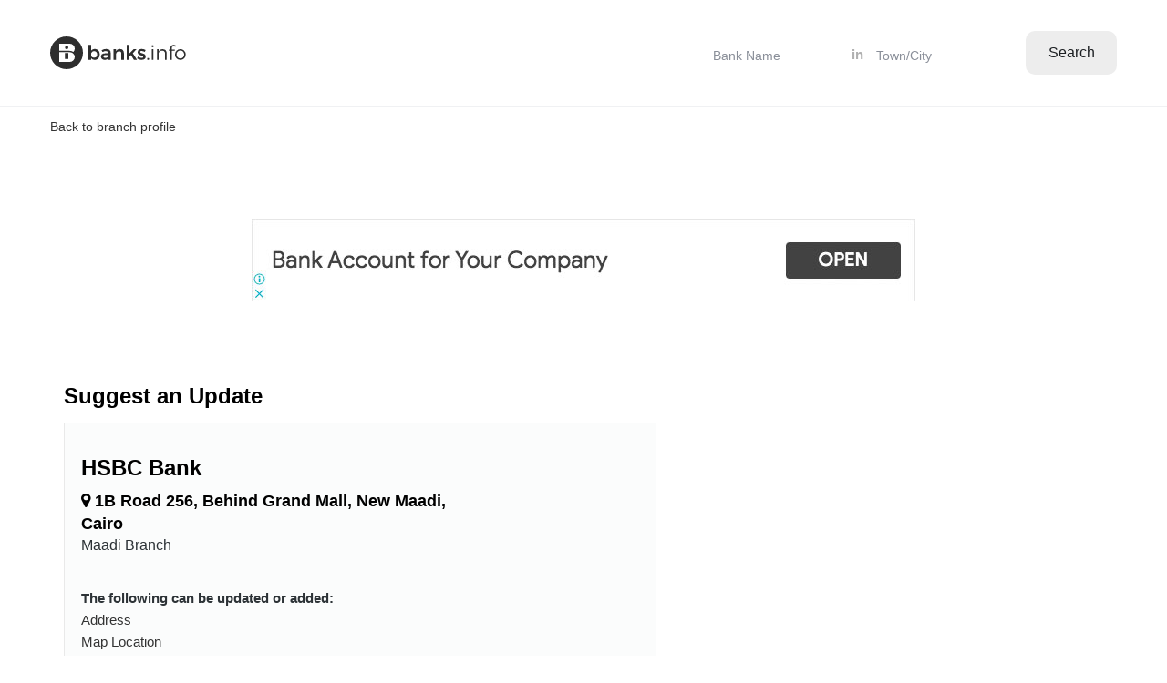

--- FILE ---
content_type: text/html; charset=utf-8
request_url: https://hsbc.banks.info/update/27554
body_size: 2330
content:
<!DOCTYPE html>
<html lang="en-US">
<head>
	<meta charset="UTF-8">
    <meta name="HandheldFriendly" content="true">
    <meta name=viewport content="width=device-width, initial-scale=1">
    <meta http-equiv="Content-Type" content="text/html; charset=UTF-8" />
    <title>Suggest an Update Maadi Branch</title>
	<meta name="description" content="" />
	
<meta name="robots" content="noindex, follow" />

	<link rel="stylesheet" href="/static/CACHE/css/output.3d2ab502d8ac.css" type="text/css">
</head>
<body>
<header class="h">
    <div class="container">
        <a href="https://banks.info/" class="h_a"><img src="/static/images/banks-logo.svg" alt="banks.info"></a>
        <span class="h_s hidden-lg hidden-md">Search</span>
        <form action="/search" method="post" class="h_m">
            <div class="h_c">
                <input type="text" value="" id="hBank" class="form-control" placeholder="Bank Name">
                <input type="hidden" name="bank_id" value="" id="hBankval">
            </div>
            <span class="h_o">in</span>
            <div class="h_c">
                <input type="text" value="" id="hCity" class="form-control" placeholder="Town/City" required>
                <input type="hidden" name="city_id" value="" id="hCityval">
            </div>
            <button type="submit" class="btn btn-1">Search</button>
        </form>
    </div>
</header>
<main class="main-content">
	
<div class="breadcrumb-box">
    <div class="container">
        <ol class="breadcrumb clear-fix">
            <li><a href="/">Back to branch profile</a></li>
        </ol>
    </div>
</div>

    <div class="s s1">
        <div class="container">
		
<div class="s s1">
    <div class="container">
        <div class="ad1">
<img src="/static/images/ads-banner-2.jpg" alt="">
</div>
        <div class="s2">
            <div class="row">
                <div class="col-md-8 col-xs-12">
                    <div class="s1_ml">
                        <section class="s s8_i">
                            <div class="s8_h">
                                <h2 class="s8_t">Suggest an Update</h2>
                            </div>
                            <div class="s8_b">
        <div class="s8_g">
            <div class="s8_gb">
                <div class="s1_h">
                    <h1 class="s1_t">HSBC Bank</h1>
                    <address class="s1_hd"><i class="fa fa-map-marker"></i> 1B Road 256, Behind Grand Mall, New Maadi, Cairo</address>
                    <p class="s1_hs">Maadi Branch</p>
                </div>
                
                <div class="s8_d">
                    <p>
                        <strong>The following can be updated or added:</strong> <br>
                        Address <br>
                        Map Location <br>
                        Phone Number <br>
                        Fax Number <br>
                        Hours of Operation (lobby and drive up) <br>
                        Branch Services <br>
                        Routing Numbers <br>
                        Branch Opening Date <br>
                        Additional Branch Info (e.g. Restricted Access Branch) <br>
                        Additional Hours Info (e.g. ATM Available 24/7) <br>
                        Website
                    </p>
                    <p><strong>
                        Please describe what needs to be updated in the "Update Request" field below.
                        <br>
                        Please provide as much information as possible.
                    </strong></p>
                </div>
                
                <form action="" method="post" class="s8_f"><input type="hidden" name="csrfmiddlewaretoken" value="ZzG3MJ1trWZm1vnK3msErzWp5yyo39dg7NOSvQZbq6DbxFVAhrBUFVRQyQ10kOGo">
                    <div class="form-group">
                        <span class="form-label">Name</span>
                        <input type="text" name="name" placeholder="Your name (optional)" class="form-control" id="id_name">
                    </div>
                    <div class="form-group">
                        <span class="form-label">Email</span>
                        <input type="text" name="email" placeholder="Your email (optional)" class="form-control" maxlength="320" id="id_email">
                    </div>
                    <div class="form-group">
                        <span class="form-label">Update Request</span>
                        <textarea name="content" cols="40" rows="10" placeholder="Update Request" class="form-control" required id="id_content">
</textarea>
                    </div>
                    <button type="submit" class="btn btn-2">Submit</button>
                </form>
            </div>
            
        </div>
    </div>
                        </section>
                    </div>
                </div>
                <div class="col-tablet-4 col-xs-12">
                    <div class="s1_mr">
                       
                    </div>
                </div>
            </div>
        </div>
    </div>
</div>

		</div>
	</div>
</main>
<footer class="f">
    <div class="container">
        <div class="f_k">
            <p class="f_kt">Banks &amp; Financial Institutions by Country</p>
            <ul class="f_kc clear-fix">
	
    <li><a href="https://banks.info/china" title="Banks in China">CN</a></li>
	
    <li><a href="https://banks.info/uk" title="Banks in United Kingdom">GB</a></li>
	
    <li><a href="https://banks.info/indonesia" title="Banks in Indonesia">ID</a></li>
	
    <li><a href="https://banks.info/japan" title="Banks in Japan">JP</a></li>
	
    <li><a href="https://banks.info/cambodia" title="Banks in Cambodia">KH</a></li>
	
    <li><a href="https://banks.info/south-korea" title="Banks in South Korea">KR</a></li>
	
    <li><a href="https://banks.info/laos" title="Banks in Laos">LA</a></li>
	
    <li><a href="https://banks.info/myanmar" title="Banks in Myanmar">MM</a></li>
	
    <li><a href="https://banks.info/malaysia" title="Banks in Malaysia">MY</a></li>
	
    <li><a href="https://banks.info/philippines" title="Banks in Philippines">PH</a></li>
	
    <li><a href="https://banks.info/singapore" title="Banks in Singapore">SG</a></li>
	
    <li><a href="https://banks.info/thailand" title="Banks in Thailand">TH</a></li>
	
    <li><a href="https://banks.info/taiwan" title="Banks in Taiwan">TW</a></li>
	
    <li><a href="https://banks.info/us" title="Banks in United States">US</a></li>
	
    <li><a href="https://banks.info/vietnam" title="Banks in Vietnam">VN</a></li>
	
</ul>
            <p class="f_kv"><a href="https://banks.info/directory">Banks &amp; Financial Institutions Directory</a></p>
            <p class="f_kn">
                Banks.info is a comprehensive directory for 500+ banks and 10,000+ branches around the world.
            </p>
        </div>

        <div class="f_m">
            <div class="f_mb clear-fix">
                <a href="/" class="f_a"><img src="/static/images/banks-logo.svg" alt="Banks.Info"></a>
                <ul class="f_mn clear-fix">
                    <li><a href="https://bankofamerica.banks.info/">Bank of America</a></li>
                    <li><a href="https://hsbc.banks.info/">HSBC</a></li>
                    <li><a href="https://scb.banks.info/">Siam commercial bank</a></li>
                    <li><a href="https://citibank.banks.info/">Citibank</a></li>
                    <li><a href="https://nab.banks.info/">NAB</a></li>
                    <li><a href="https://pnb.banks.info/">PNB</a></li>
                </ul>
            </div>
            <ul class="f_mc clear-fix">
                <li><a href="/page/contact.html">Contact</a></li>
                <li><a href="/page/terms-use.html">Terms of Use</a></li>
                <li><a href="/page/privacy-policy.html">Privacy policy</a></li>
                <li><a href="/page/legal-disclaimers.html">Legal Disclaimers</a></li>
            </ul>
            <p class="f_e">Made with love in Toronto, Ontario &copy; 2025 Banks.info</p>
        </div>

    </div>
</footer>
<script async src="https://www.googletagmanager.com/gtag/js?id=G-G75XX9QDLV"></script>
<script>
  window.dataLayer = window.dataLayer || [];
  function gtag(){dataLayer.push(arguments);}
  gtag('js', new Date());

  gtag('config', 'G-G75XX9QDLV');
</script>
<script src="/static/CACHE/js/output.185c3c367c0f.js"></script>
<script async src="https://pagead2.googlesyndication.com/pagead/js/adsbygoogle.js?client=ca-pub-1483918455930612" crossorigin="anonymous"></script>
</body>
</html>


--- FILE ---
content_type: text/html; charset=utf-8
request_url: https://www.google.com/recaptcha/api2/aframe
body_size: 271
content:
<!DOCTYPE HTML><html><head><meta http-equiv="content-type" content="text/html; charset=UTF-8"></head><body><script nonce="xjLVuiGJYkxFkoq5vWJ2vw">/** Anti-fraud and anti-abuse applications only. See google.com/recaptcha */ try{var clients={'sodar':'https://pagead2.googlesyndication.com/pagead/sodar?'};window.addEventListener("message",function(a){try{if(a.source===window.parent){var b=JSON.parse(a.data);var c=clients[b['id']];if(c){var d=document.createElement('img');d.src=c+b['params']+'&rc='+(localStorage.getItem("rc::a")?sessionStorage.getItem("rc::b"):"");window.document.body.appendChild(d);sessionStorage.setItem("rc::e",parseInt(sessionStorage.getItem("rc::e")||0)+1);localStorage.setItem("rc::h",'1768694077113');}}}catch(b){}});window.parent.postMessage("_grecaptcha_ready", "*");}catch(b){}</script></body></html>

--- FILE ---
content_type: text/css
request_url: https://hsbc.banks.info/static/CACHE/css/output.3d2ab502d8ac.css
body_size: 7106
content:
html,body,div,span,applet,object,iframe,h1,h2,h3,h4,h5,h6,p,blockquote,pre,a,abbr,acronym,address,big,cite,code,del,dfn,em,img,ins,kbd,q,s,samp,small,strike,strong,sub,sup,tt,var,b,u,i,center,dl,dt,dd,ol,ul,li,fieldset,form,label,legend,table,caption,tbody,tfoot,thead,tr,th,td,article,aside,canvas,details,embed,figure,figcaption,footer,header,hgroup,menu,nav,output,ruby,section,summary,time,mark,audio,video{margin:0;padding:0;border:0;font-size:100%;font:inherit;vertical-align:baseline}article,aside,details,figcaption,figure,footer,header,hgroup,menu,nav,section{display:block}body{line-height:1}ol,ul{list-style:none}blockquote,q{quotes:none}blockquote:before,blockquote:after,q:before,q:after{content:'';content:none}table{border-collapse:collapse;border-spacing:0}@font-face{font-family:'FontAwesome';src:url("/static/fonts/fontawesome-webfont.eot?v=4.7.0");src:url("/static/fonts/fontawesome-webfont.eot?#iefix&v=4.7.0") format("embedded-opentype"),url("/static/fonts/fontawesome-webfont.woff2?v=4.7.0") format("woff2"),url("/static/fonts/fontawesome-webfont.woff?v=4.7.0") format("woff"),url("/static/fonts/fontawesome-webfont.ttf?v=4.7.0") format("truetype"),url("/static/fonts/fontawesome-webfont.svg?v=4.7.0#fontawesomeregular") format("svg");font-weight:normal;font-style:normal;font-display:fallback}.fa{display:inline-block;font:normal normal normal 14px/1 FontAwesome;font-size:inherit;text-rendering:auto;-webkit-font-smoothing:antialiased;-moz-osx-font-smoothing:grayscale}.fa-map-marker:before{content:"\f041"}.fa-phone:before{content:"\f095"}.fa-clock-o:before{content:"\f017"}.fa-angle-right:before{content:"\f105"}.fa-angle-left:before{content:"\f104"}.fa-location-arrow:before{content:"\f124"}.fa-fax:before{content:"\f1ac"}.fa-external-link:before{content:"\f08e"}.fa-star:before{content:"\f005"}.fa-angle-down:before{content:"\f107"}.fa-long-arrow-right:before{content:"\f178"}.fa-angle-double-right:before{content:"\f101"}.fa-chevron-left:before{content:"\f053"}.fa-search:before{content:"\f002"}.ic{display:inline-block;vertical-align:middle;background-image:url(/static/images/icons.png);background-repeat:no-repeat}.ic-home{width:13px;height:12px;background-position:0 0}:root{font-size:10px}body{margin:0;font-family:Arial,Helvetica,sans-serif;color:#000;font-size:1.5rem;line-height:1.428;font-weight:normal;text-align:left;background-color:#fff}@media (max-width:991px){body{font-size:1.4rem}}h1,h2,h3,h4,h5,h6{font-weight:700;line-height:1.2;color:#000;margin:0 0 15px}p,ul,ol{margin:0 0 1.2rem}ul li + li,ol li + li{margin-top:4px}a{color:#1156A7;text-decoration:none}a:hover{color:#146ccb;text-decoration:none}a:hover,a:focus,input:focus,textarea:focus,button:focus,select:focus{outline:none!important}strong,b,.text-bold,th,dt{font-weight:700}em,i{font-style:italic}.z_11{font-size:1.1rem}.z_12{font-size:1.2rem}.z_13{font-size:1.3rem}.z_14{font-size:1.4rem}.z_15{font-size:1.5rem}.z_16{font-size:1.6rem}.z_18{font-size:1.8rem}.z_20{font-size:2rem}.z_22{font-size:2.2rem}.z_24{font-size:2.4rem}.z_30{font-size:3rem}section,.s,main{display:block;position:relative;z-index:1}sub,sup{position:relative;font-size:75%;line-height:0;vertical-align:baseline}sup{top:-.5em}sub{bottom:-.25em}img{max-width:100%;height:auto;vertical-align:middle;border:0}.clear-fix:after,.container:after,.row:after{display:table;content:'';clear:both}.main-content{position:relative;z-index:1}.box-hidden{overflow:hidden}.bg1{background-color:#fff!important}.lh1{line-height:1}.lh12{line-height:1.2}.lh14{line-height:1.4}.pull-left{float:left!important}.pull-right{float:right!important}.text-right{text-align:right}.text-left{text-align:left}.text-center{text-align:center}.inline-block{display:inline-block}.block,.show{display:block}.hide{display:none}.text-middle{display:inline-block;vertical-align:middle}.m0{margin:0!important}.mt0{margin-top:0!important}.pb0{padding-bottom:0!important}.pd0{padding:0!important}.pt5{padding-top:5px}.w100{width:100%!important}.zF{z-index:99999}@media (max-width:767px){.hidden-xs{display:none!important}}@media (min-width:768px) and (max-width:991px){.hidden-sm{display:none!important}}@media (min-width:992px) and (max-width:1199px){.hidden-md{display:none!important}}@media (min-width:1200px){.hidden-lg{display:none!important}}.breadcrumb-box{z-index:99;background-color:#fff;color:#000;position:relative;border-top:1px solid rgba(206,210,214,0.3)}.breadcrumb{padding:15px 0 10px;list-style:none;font-size:1.2rem;line-height:1;margin:0}@media (max-width:991px){.breadcrumb{padding:12px 0 7px}}.breadcrumb>li{float:left;margin:0 0 5px;color:#333;font-size:1.4rem}@media (max-width:767px){.breadcrumb>li{font-size:1.2rem}}.breadcrumb>li + li:before{content:'\f105';font-family:FontAwesome;display:inline-block;vertical-align:middle;margin-right:15px;margin-left:15px;color:#333}@media (max-width:767px){.breadcrumb>li + li:before{margin-left:5px;margin-right:5px}}.breadcrumb>li a{color:#333}.breadcrumb>li a:hover{color:#1156A7}.pikaday__container{width:100%}input[onfocus="blur();"]{cursor:pointer}.form-control,.pikaday__display{font-size:1.6rem;color:#000;font-family:inherit;box-shadow:none;display:block;width:100%;height:50px;padding:6px 12px;line-height:1.42857143;background-color:#fff;background-image:none;border:1px solid #e8e8e8;border-radius:2px;-webkit-transition:border-color ease-in-out .15s,-webkit-box-shadow ease-in-out .15s;-o-transition:border-color ease-in-out .15s,box-shadow ease-in-out .15s;transition:border-color ease-in-out .15s,box-shadow ease-in-out .15s}.form-label{display:inline-block;color:#777;margin-bottom:0.3rem}.form-control:focus{border-color:#ddd;outline:0;box-shadow:none}.form-control::-moz-placeholder{color:#8a8f99;opacity:1}.form-control:-ms-input-placeholder{color:#8a8f99}.form-control::-webkit-input-placeholder{color:#8a8f99}.form-control::-ms-expand{background-color:transparent;border:0}.form-control[disabled],fieldset[disabled] .form-control{cursor:not-allowed}textarea.form-control{height:auto;overflow:hidden}select.form-control{cursor:pointer}input[type="search"]{-webkit-appearance:none}.form-group{margin-bottom:25px}.has-feedback{position:relative}.has-feedback .form-control{padding-right:34.5px}.fc-feedback{position:absolute;top:0;right:0;z-index:2;display:block;width:34px;height:50px;line-height:50px;text-align:center;pointer-events:none;color:rgba(119,119,119,0.4)}.has-feedback .form-label ~ .fc-feedback{top:24px}select.form-control{-webkit-appearance:none;-moz-appearance:none;appearance:none}.btn{height:48px;line-height:48px;-webkit-transition:all 0.2s;-khtml-transition:all 0.2s;-moz-transition:all 0.2s;-ms-transition:all 0.2s;-o-transition:all 0.2s;transition:all 0.2s;display:inline-block;text-align:center;padding:0 15px;border:none;cursor:pointer;text-decoration:none!important;font-size:1.6rem;border-radius:10px}.btn-block{width:100%}.btn-1{background-color:#ededed;color:#1c1f22}.btn-1:hover{background-color:#000;color:#fff}.btn-2{background-color:#1156A7;color:#fff}.btn-2:hover{background-color:#000;color:#fff}.btn-3{border:1px solid #fd792c;color:#fd792c}.btn-3:hover{background-color:#fd792c;color:#fff}.tb{display:table;width:100%;list-style:none;padding:0;margin:0;border-collapse:collapse}.tb-cell{display:table-cell;vertical-align:middle}table{width:100%;border-spacing:0;border-collapse:collapse}table tr td,table tr th{text-align:left;padding:15px 8px;vertical-align:top}.pagination-box{margin-top:30px;display:flex;justify-content:center}.pagination{list-style:none;display:-ms-flexbox;display:flex}.pagination>li{margin:0 5px}@media (max-width:767px){.pagination>li:nth-child(4),.pagination>li:nth-child(6){display:none}}.pagination>li a,.pagination>li span{position:relative;display:flex;width:48px;height:48px;justify-content:center;align-items:center;text-align:center;background-color:rgba(237,237,237,0.5);border-radius:10px;font-size:1.6rem;color:#1c1f22}@media (max-width:767px){.pagination>li a,.pagination>li span{width:40px;height:40px;font-size:1.4rem}}@media (max-width:380px){.pagination>li a,.pagination>li span{width:34px;height:34px}}.pagination>li a:hover,.pagination>li span:hover{background-color:#dcdcdc!important}.pagination>li.active a{background-color:#dcdcdc}.pagination>li:first-child a,.pagination>li:last-child a{border:1px solid #dcdcdc;background-color:transparent}body{margin:0;padding:0}*,*:before,*:after{box-sizing:border-box}.container{max-width:1200px;margin:auto}.container-fluid{width:100%}.container,.container-fluid{padding-left:15px;padding-right:15px;position:relative}.row{margin-left:-15px;margin-right:-15px}.row:after{content:'';display:table;clear:both}[class*="col-"]{float:left;padding-left:15px;padding-right:15px}.col-xs-1{width:8.3333333333%}.col-xs-2{width:16.6666666667%}.col-xs-3{width:25%}.col-xs-4{width:33.3333333333%}.col-xs-5{width:41.6666666667%}.col-xs-6{width:50%}.col-xs-7{width:58.3333333333%}.col-xs-8{width:66.6666666667%}.col-xs-9{width:75%}.col-xs-10{width:83.3333333333%}.col-xs-11{width:91.6666666667%}.col-xs-12{width:100%}@media (min-width:500px){.col-ms-1{width:8.3333333333%}.col-ms-2{width:16.6666666667%}.col-ms-3{width:25%}.col-ms-4{width:33.3333333333%}.col-ms-5{width:41.6666666667%}.col-ms-6{width:50%}.col-ms-7{width:58.3333333333%}.col-ms-8{width:66.6666666667%}.col-ms-9{width:75%}.col-ms-10{width:83.3333333333%}.col-ms-11{width:91.6666666667%}.col-ms-12{width:100%}}@media (min-width:768px){.col-tablet-1{width:8.3333333333%}.col-tablet-2{width:16.6666666667%}.col-tablet-3{width:25%}.col-tablet-4{width:33.3333333333%}.col-tablet-5{width:41.6666666667%}.col-tablet-6{width:50%}.col-tablet-7{width:58.3333333333%}.col-tablet-8{width:66.6666666667%}.col-tablet-9{width:75%}.col-tablet-10{width:83.3333333333%}.col-tablet-11{width:91.6666666667%}.col-tablet-12{width:100%}}@media (min-width:992px){.col-md-1{width:8.3333333333%}.col-md-2{width:16.6666666667%}.col-md-3{width:25%}.col-md-4{width:33.3333333333%}.col-md-5{width:41.6666666667%}.col-md-6{width:50%}.col-md-7{width:58.3333333333%}.col-md-8{width:66.6666666667%}.col-md-9{width:75%}.col-md-10{width:83.3333333333%}.col-md-11{width:91.6666666667%}.col-md-12{width:100%}}@media (min-width:1200px){.col-lg-1{width:8.3333333333%}.col-lg-2{width:16.6666666667%}.col-lg-3{width:25%}.col-lg-4{width:33.3333333333%}.col-lg-5{width:41.6666666667%}.col-lg-6{width:50%}.col-lg-7{width:58.3333333333%}.col-lg-8{width:66.6666666667%}.col-lg-9{width:75%}.col-lg-10{width:83.3333333333%}.col-lg-11{width:91.6666666667%}.col-lg-12{width:100%}}.h{position:relative;z-index:991;background-color:#fff;padding:40px 0}@media (max-width:991px){.h{padding:17px 0}}.h_a{float:left}@media (max-width:500px){.h_a img{width:125px}}.h_s{display:block;width:100px;border-radius:15px;background-color:#ededed;color:#000;height:30px;line-height:30px;text-align:center;position:absolute;right:15px;top:3px}@media (max-width:500px){.h_s{top:0}}.h_s:after{content:'\f078';font-family:FontAwesome;display:inline-block;padding-left:6px;font-size:1.2rem}.h_s.active:after{content:'\f077'}.h_m{float:right;position:relative}@media (min-width:992px){.h_m{top:9px}}@media (max-width:991px){.h_m{width:100%;padding:35px 12px 70px;display:none}.h_m:after{content:'';display:block;height:70px;width:calc(100% + 30px);position:absolute;left:-15px;bottom:0;background:-webkit-gradient(linear,0% 0%,0% 100%,from(rgba(127,127,127,0.1)),to(rgba(127,127,127,0)));background:-webkit-linear-gradient(top,rgba(127,127,127,0),rgba(127,127,127,0.1));background:-moz-linear-gradient(top,rgba(127,127,127,0),rgba(127,127,127,0.1));background:-ms-linear-gradient(top,rgba(127,127,127,0),rgba(127,127,127,0.1));background:-o-linear-gradient(top,rgba(127,127,127,0),rgba(127,127,127,0.1))}}.h_m .form-control{height:24px;border:none;border-bottom:1px solid #cecece;border-radius:0;padding:0;font-size:1.4rem}.h_m .form-control.active{border-bottom-color:#1156A7}.h_m .btn-1{float:left;margin-left:24px;min-width:100px;margin-top:-15px}@media (max-width:991px){.h_m .btn-1{margin-top:40px;margin-left:0;width:100%}}.h_c{width:140px;float:left;position:relative}@media (max-width:991px){.h_c{width:100%}}.h_o{float:left;padding-left:12px;padding-right:14px;font-weight:bold;color:#b0b0b0}@media (max-width:991px){.h_o{padding:20px 0 12px}}.h_l{position:absolute;left:0;top:calc(100% + 12px);width:197px;background-color:#fff;border:1px solid #e6e8ea;padding:18px;border-radius:10px;box-shadow:0 2px 13px rgba(0,0,0,0.15);margin-bottom:0;display:none;z-index:10}.h_l li{cursor:pointer;white-space:nowrap;overflow:hidden;text-overflow:ellipsis}.h_l li + li{margin-top:15px}.h_l li span{color:#1156A7}.f{position:relative;background-color:#f3f4f5;padding-top:70px;padding-bottom:50px}@media (max-width:991px){.f{padding-top:40px}}.f_kt{font-size:1.8rem;color:#333;margin-bottom:0}.f_kc{margin-bottom:0;padding-top:14px}.f_kc li{float:left;width:4.5454545455%;margin-top:16px}@media (max-width:991px){.f_kc li{width:6.25%}}@media (max-width:767px){.f_kc li{width:10%}}@media (max-width:500px){.f_kc li{width:16.6666666667%}}.f_kc li a{display:block;text-align:center;text-transform:uppercase}.f_kv{margin:25px 0 0}.f_kv a:after{content:'\f105';font-family:FontAwesome;padding-left:5px}.f_kn{border-top:1px solid #ced2d6;padding-top:20px;margin-top:50px;color:#333;line-height:1.8;margin-bottom:0}@media (max-width:767px){.f_kn{margin-top:40px;color:#333}}.f_m{padding-top:35px}@media (max-width:991px){.f_m{padding-top:50px}}.f_a{float:left;display:inline-block}.f_mn{float:left;margin-bottom:0;margin-left:50px;margin-top:8px}@media (max-width:767px){.f_mn{width:100%;margin-left:0;margin-top:15px}}@media (min-width:570px){.f_mn li{float:left;margin:0 17px 0 0}.f_mn li:last-child{margin-right:0}}@media (max-width:569px){.f_mn li + li{margin-top:10px}}.f_mn li a{color:#333}.f_mn li a:hover{color:#1156A7}.f_mc{margin-top:25px;margin-bottom:0}@media (max-width:569px){.f_mc{margin-top:10px}}@media (min-width:570px){.f_mc li{float:left;margin:0 17px 0 0}.f_mc li:last-child{margin-right:0}}@media (max-width:569px){.f_mc li + li{margin-top:10px}}.f_mc li a{color:#333}.f_mc li a:hover{color:#1156A7}.f_e{color:#333;margin-top:10px;margin-bottom:0}@media (max-width:767px){.f_e{margin-top:20px}}.ad1{margin-bottom:90px;display:flex;justify-content:center}@media (max-width:991px){.ad1{margin-bottom:55px}}.ad2{text-align:center}@media (max-width:991px){.ad2{margin-top:40px}}.s1{padding:40px 0 80px}@media (max-width:991px){.s1{padding-top:23px;padding-bottom:50px}}.s1_h{margin-bottom:35px;max-width:calc(66.6666666667%)}@media (max-width:1199px){.s1_h{max-width:calc(66.6666666667% - 12px)}}@media (max-width:991px){.s1_h{margin-bottom:15px;max-width:inherit}}.s1_t{font-size:4.8rem;margin-bottom:0}@media (max-width:991px){.s1_t{font-size:3rem}}.s1_o{margin:0;color:#333;font-size:1.8rem}@media (max-width:991px){.s1_o{font-size:1.6rem}}.s1_m>.row>.col-tablet-4{float:right}@media (min-width:1200px){.s1_mr{padding-left:19px}}@media (min-width:1200px){.s1_ml{padding-right:100px}}.s1_k{width:100%;overflow:hidden;height:250px;margin-bottom:50px}@media (max-width:991px){.s1_k{margin-bottom:60px}}.s1_f{padding-right:154px;position:relative;margin-bottom:75px}@media (max-width:991px){.s1_f{padding-right:115px;margin-bottom:50px}}.s1_f .form-control{height:30px;border:none;border-bottom:1px solid #ced2d6;padding:0}@media (max-width:991px){.s1_f .form-control{font-size:1.4rem}}.s1_f .btn{height:56px;line-height:56px;width:138px;font-size:2rem;position:absolute;right:0;top:50%;-webkit-transform:translateY(-50%);-khtml-transform:translateY(-50%);-moz-transform:translateY(-50%);-ms-transform:translateY(-50%);-o-transform:translateY(-50%);transform:translateY(-50%)}@media (max-width:991px){.s1_f .btn{height:44px;line-height:44px;width:104px;font-size:1.8rem}}.s1_n li + li{margin-top:35px}@media (max-width:991px){.s1_n li + li{margin-top:27px}}.s1_n li a{font-size:1.8rem;color:#2c3236;position:relative;padding-left:26px;display:inline-block}@media (max-width:991px){.s1_n li a{font-size:1.4rem;font-weight:bold;padding-left:22px}}.s1_n li a:before{content:'\f19c';font-family:FontAwesome;display:inline-block;font-size:1.4rem;color:#000;position:absolute;left:0;top:2px}@media (max-width:991px){.s1_n li a:before{top:-1px}}.s1_n li a span{display:block;font-size:1.5rem;color:#333;margin-top:3px}@media (max-width:991px){.s1_n li a span{font-size:1.2rem;font-weight:normal;margin-top:0}}.s1_n li a:hover{color:#1156A7}.s1_n li a:hover:before{color:#1156A7}.s1_n li a:hover span{color:#333}.s1_u{margin-top:60px}.s1_ut{font-size:2.4rem}@media (max-width:991px){.s1_ut{font-size:1.8rem;margin-bottom:10px}}.s1_um{border:1px solid #e9e9e9;background-color:#fbfcfc}.s1_um>.tb .tb-cell{padding:18px 23px;vertical-align:top}@media (max-width:991px){.s1_um>.tb .tb-cell{padding:12px}}.s1_um>.tb .tb-cell:nth-child(1){width:46%}.s1_um>.tb .tb-cell:nth-child(2){width:27%}@media (max-width:400px){.s1_um>.tb .tb-cell:nth-child(2){width:22%}}.s1_um>.tb .tb-cell:nth-child(3){width:27%}@media (max-width:400px){.s1_um>.tb .tb-cell:nth-child(3){width:32%}}.s1_um>.tb:first-child .tb-cell{color:#333;padding-top:25px;padding-bottom:25px}.s1_um>.tb:last-child .tb-cell{padding-bottom:25px}@media (min-width:992px){.s1_r{margin-bottom:30px}}.s1_rh{font-size:1.8rem;color:#191c1f;margin-bottom:10px}.s1_rh span{font-weight:normal}.s1_rb{border:1px solid #e9e9e9;padding:30px 26px}.s1_rs{position:relative}.s1_rsc{height:48px;line-height:48px;overflow:hidden;text-overflow:ellipsis;white-space:nowrap;color:#333;background-color:#f8f8f8;border-radius:10px;position:relative;padding-right:45px;padding-left:16px;cursor:pointer}.s1_rsc:after{content:'\f107';font-family:FontAwesome;display:inline-block;position:absolute;width:40px;height:48px;line-height:48px;font-size:2.4rem;color:#333;top:0;right:0;text-align:center}.s1_rsc.active:after{content:'\f106'}.s1_rsb{background-color:#fff;border-radius:10px;overflow:hidden;position:absolute;top:calc(100% + 13px);left:0;z-index:9;width:100%;box-shadow:0 2px 13px rgba(0,0,0,0.15);border:1px solid #e6e8ea;display:none;margin:0}.s1_rsb li{cursor:pointer;padding:14px 16px;color:rgba(102,102,102,0.5);white-space:nowrap;overflow:hidden;text-overflow:ellipsis;margin:0}.s1_rsb li:hover{background-color:rgba(242,242,242,0.5);color:#333666}.s1_rsb li + li{border-top:1px solid #e6e8ea}.s1_rm{margin-top:12px}.s1_rm .tb .tb-cell{vertical-align:top;padding:18px 12px;border-bottom:1px solid #e6e8ea;color:#191c1f}.s1_rm .tb .tb-cell:last-child{padding-right:0;width:31%}.s1_rm .tb .tb-cell:nth-child(2){width:31%}.s1_rm .tb .tb-cell:first-child{width:38%;padding-left:0}.s1_rm .tb .tb-cell:first-child .fflag{width:24px;height:24px;margin-right:5px;box-shadow:0 0 2px rgba(0,0,0,0.2)}.s1_rm .tb:first-child .tb-cell{color:#333}.s1_rv{display:inline-block;margin-top:18px}@media (max-width:991px){.s1_rmb{margin-top:50px}}.s1_ns{font-size:1.2rem;color:#333}.s1_nc{margin-bottom:0;padding-top:10px}.s1_nc li + li{margin-top:40px}@media (max-width:991px){.s1_nc li + li{margin-top:25px}}.s1_nc li a{display:block;padding-right:30px;padding-left:45px;color:#333;position:relative}.s1_nc li a:before{content:'\f054';display:inline-block;position:absolute;font-family:FontAwesome;left:inherit;right:0;top:50%;-webkit-transform:translateY(-50%);-khtml-transform:translateY(-50%);-moz-transform:translateY(-50%);-ms-transform:translateY(-50%);-o-transform:translateY(-50%);transform:translateY(-50%);font-size:1.5rem;color:#333}.s1_nc li a .fflag{position:absolute;left:0;top:4px;width:30px;height:20px;box-shadow:0 0 2px rgba(0,0,0,0.1)}.s1_nc li a span,.s1_nc li a h2{margin:0 0 3px;font-size:1.8rem;color:#2c3236;display:block;text-transform:uppercase}.s1_nc li a:hover:before,.s1_nc li a:hover span{color:#1156A7}.s1_up{line-height:2}.s1_up>*:last-child{margin-bottom:0}.s1_ui{border-bottom:1px solid #e9e9e9}.s1_uh{padding:30px 40px 30px 0;font-size:1.8rem;position:relative;cursor:pointer}@media (max-width:991px){.s1_uh{font-size:1.6rem;padding-top:25px;padding-bottom:25px}}.s1_uh:after{content:'\f107';display:inline-block;font-family:FontAwesome;font-size:2.4rem;color:#333;position:absolute;right:12px;top:50%;-webkit-transform:translateY(-50%);-khtml-transform:translateY(-50%);-moz-transform:translateY(-50%);-ms-transform:translateY(-50%);-o-transform:translateY(-50%);transform:translateY(-50%)}.s1_uh:hover{color:#1156A7}.s1_uh:hover:after{color:#1156A7}.s1_uh.active:after{content:'\f106'}.s1_ub{padding-bottom:35px;color:#333;line-height:1.6;display:none}.s1_ub>*:last-child{margin-bottom:0}.s1_ur{border:1px solid #e9e9e9;background-color:#fbfcfc;padding:10px 0}.s1_ur .tb .tb-cell{width:50%;vertical-align:top;padding:8px 25px}.s1_ur .tb:nth-child(2) .tb-cell{color:#333}.s1_hd{font-size:1.8rem;font-weight:bold}@media (max-width:991px){.s1_hd{font-size:1.6rem}}.s1_hs{font-size:1.6rem;color:#2c3236;margin-bottom:0}@media (max-width:991px){.s1_hs{font-size:1.4rem}}.s3{margin-top:40px}.s3_t{font-size:1.8rem;color:#191c1f}.s3_m{margin-bottom:0;border-top:1px solid #e6e8ea}.s3_m li{border-bottom:1px solid #e6e8ea;margin:0}.s3_m li a{display:block;color:#2c3236;padding:12px 0}.s3_m li a span{display:block;color:#333}.s3_m li a:hover{color:#1156A7}.s2_map{overflow:hidden;height:250px;position:relative}@media (max-width:767px){.s2_map{height:230px}}.s2_mv{position:absolute;display:inline-block;width:114px;cursor:pointer;height:26px;line-height:26px;color:#1156A7;background-color:#fff;border-radius:2px;top:10px;left:10px;font-size:1.2rem;text-align:center}.s2_v{padding:20px 0}.s2_is{border-bottom:1px solid #e9e9e9}.s2_i{border-top:1px solid #e9e9e9;padding:18px 0}.s2_i h4{margin-bottom:0;font-size:1.8rem;font-weight:normal;color:#2c3236}@media (max-width:767px){.s2_i h4{font-size:1.4rem}}.s2_i h4 a{color:inherit;position:relative}.s2_i h4 a span{font-weight:bold;color:#e6413b;padding-right:5px}.s2_i h4 a:hover{color:#1156A7}.s2_i ul{margin:12px 0 0;padding-left:25px}@media (max-width:767px){.s2_i ul{font-size:1.2rem;padding-left:12px}}.s2_i ul li{padding-left:21px;position:relative;color:#333}@media (max-width:767px){.s2_i ul li{padding-left:15px}}.s2_i ul li + li{margin-top:8px}.s2_i ul li .fa{position:absolute;left:0;top:3px}@media (max-width:767px){.s2_i ul li .fa{top:2px}}.s2_close{color:#e6413b}.s2_open{color:#61c054}.s2_a{margin-bottom:27px}@media (max-width:991px){.s2_a{margin-bottom:20px}}.s2_a>a{height:42px;border-radius:10px;display:inline-flex;padding-left:23px;padding-right:23px;border:1px solid #dcdcdc;cursor:pointer;font-size:1.6rem;color:#a4a5a6;justify-content:center;align-items:center;margin-right:10px}@media (max-width:410px){.s2_a>a{padding-left:10px;padding-right:10px;height:36px;font-size:1.4rem}}.s2_a>a:hover{background-color:#dcdcdc;color:#333}.s2_a>a:last-child{margin-right:0}.s2_s{border:1px solid #e9e9e9;padding:30px 20px;background-color:#fbfcfc}@media (max-width:767px){.s2_s{padding:17px 12px}}.s2_sg{margin-top:20px}.s2_sg>*{display:inline-block}.s2_sg .form-label{color:#1c1f22}.s2_sg .form-group{margin-bottom:15px}.s2_sg .form-control{border-radius:4px;font-size:1.4rem;height:42px}.s2_sg .fc-feedback{height:42px;line-height:42px}@media (max-width:991px){.s2_sg .fc-feedback{top:22px!important}}.s2_sg .btn{height:42px;line-height:42px;background-color:#dcdcdc;font-size:1.4rem;color:#191c1f;margin-right:11px}.s2_sg .btn:last-child{margin-right:0}.s2_sg .btn.active,.s2_sg .btn:hover{background-color:#c6c6c6}.s2_sg1{width:152px}@media (max-width:470px){.s2_sg1{width:100%}}@media (min-width:471px){.s2_sg2{margin-left:11px}}.s2_sg2 .form-label{display:block}.s2_sc{position:absolute;left:0;top:calc(100% + 8px);width:200px;background-color:#fff;border:1px solid #e6e8ea;border-radius:10px;padding:10px 16px;z-index:9;color:#333;margin-bottom:0;display:none}.s2_sc li{cursor:pointer;padding:6px 0 6px 20px;line-height:1;position:relative;margin:0}.s2_sc li.active:before{content:'\f00c';font-family:FontAwesome;display:inline-block;font-size:1.2rem;position:absolute;left:0;top:6px}.s2_sc li:hover{color:#000}.s2_sf{padding-top:13px}.s2_sf .btn{width:158px;position:absolute;right:0;top:0}@media (max-width:767px){.s2_sf .btn{width:105px}}@media (max-width:470px){.s2_sf .btn{width:100%;position:static;margin-top:10px}}.s2_sf .form-control{height:48px;font-size:1.4rem;border-radius:4px}.s2_sfm{position:relative;margin-top:3px;padding-right:173px}@media (max-width:767px){.s2_sfm{padding-right:114px}}@media (max-width:470px){.s2_sfm{padding-right:0}}.s4{margin-top:40px}.s4_b{background-color:#f8f8f8;padding:20px 22px;font-size:1.8rem;color:#333}.s4_o{display:block;font-size:4.8rem;color:#191c1f;line-height:1.1;padding-bottom:5px}.s4_o span{color:#333}.map-canvas{width:350px!important;height:250px!important}.detail_map{display:block;width:100%;height:100%;object-position:center;object-fit:cover}.s6{margin-bottom:30px}.s6 .btn{font-size:1.5rem}.s5{margin-bottom:30px}@media (max-width:991px){.s5{margin-top:30px}}.s5_m{border-top:1px solid #e6e8ea;margin-bottom:0}.s5_m li{margin:0;padding:12px 110px 12px 0;color:#333;position:relative}.s5_t{color:#1156A7;font-weight:normal;margin-bottom:0}.s5_c{margin:3px 0 0}.s5_k{position:absolute;right:0;top:12px}.s7{margin-bottom:30px}.s7_m{border-top:1px solid #e6e8ea;margin-bottom:0;padding-top:12px}.s7_m li + li{margin-top:7px}.s7_m li a span{color:#333}@media (max-width:991px){.s8{padding-bottom:60px}}.s8_s{font-size:1.2rem;color:#333;margin-bottom:40px}@media (max-width:991px){.s8_s{margin-bottom:27px}}.s8_s span{display:inline-flex;vertical-align:middle;width:74px;height:30px;justify-content:center;align-items:center;background-color:rgba(220,220,220,0.4);border-radius:4px;margin-right:3px}.s8_s span b{font-size:1.5rem;color:#191c1f}.s8_s span .fa-star{color:#ffa200;font-size:1.5rem;margin-left:3px}.s8_s small{display:inline-block;vertical-align:middle;margin-left:5px}.s8_i + .s8_i{margin-top:69px}.s8_h{margin-bottom:15px}.s8_t{margin-bottom:0;font-size:2.4rem}@media (max-width:991px){.s8_t{font-size:1.8rem}}.s8_o{margin:10px 0 0}.s8_c{background-color:#fbfcfc;border:1px solid #e9e9e9}.s8_cm{margin-bottom:0;position:relative;padding-right:58%;padding-top:35px;padding-bottom:35px;padding-left:15px}@media (max-width:650px){.s8_cm{padding:23px 12px}}.s8_cm>li{padding-left:23px;position:relative;color:#2c3236}.s8_cm>li>*{display:block}.s8_cm>li>* + * + *{margin-top:5px}.s8_cm>li>.fa{width:16px;text-align:center;position:absolute;left:0;top:3px}.s8_cm>li>span,.s8_cm>li>ul{color:#333}.s8_cm>li + li{margin-top:22px}@media (min-width:651px){.s8_cm>li:last-child{position:absolute;right:30px;top:35px;margin-top:0;max-width:50%}}.s8_cm>li>ul{margin-bottom:0}.s8_cm>li>ul li span{font-weight:bold;display:inline-block;min-width:48px}.s8_cf{padding:20px;border-top:1px solid #e6e8ea}@media (max-width:650px){.s8_cf{padding:20px 12px}}@media (min-width:651px){.s8_cv{float:left;margin-top:8px}}.s8_ce{float:right;height:36px;width:156px;padding:0;display:flex;justify-content:center;align-items:center;color:#909293;border:1px solid #dcdcdc;border-radius:3px;font-size:1.5rem}.s8_ce:hover{border-color:#1156A7;color:#1156A7}@media (max-width:650px){.s8_ce{float:none;margin-top:13px}}.s8_img{margin-top:40px}.s8_img img{display:block;margin:0 auto}.s8_f{padding-top:10px}.s8_f .form-label{color:#1c1f22}.s8_f input.form-control{height:48px;font-size:1.4rem}.s8_f .fc-feedback{height:48px;line-height:48px;font-size:2.4rem}.s8_km{float:left;color:#1c1f22}.s8_km>*{display:inline-block;vertical-align:middle}.s8_km>* + *{margin-left:5px}.s8_km>.fa{font-size:1.8rem;color:#ffa200}.s8_km .has-feedback{width:147px}.s8_ka{float:right}@media (max-width:650px){.s8_ka{width:100%;margin-top:28px}}.s8_ks{position:absolute;left:0;top:calc(100% + 10px);background-color:#fff;z-index:9;border:1px solid #e6e8ea;box-shadow:0 2px 13px rgba(0,0,0,0.15);padding:8px 18px;margin:0;width:185px;border-radius:10px;display:none}.s8_ks li{margin:0;padding:8px 0 8px 19px;position:relative;color:#838383;cursor:pointer;line-height:1}.s8_ks li:hover{color:#ffa200}.s8_ks li.active:before{content:'\f00c';font-family:FontAwesome;font-size:1.2rem;display:inline-block;left:0;top:8px;position:absolute}.s8_r{margin-top:38px}.s8_rh{background-color:#fbfcfc;border:1px solid #e9e9e9;padding:20px 0}@media (max-width:767px){.s8_rh{padding:16px 0}}.s8_rh .tb .tb-cell{padding-left:25px;padding-right:25px}@media (max-width:767px){.s8_rh .tb .tb-cell{padding-left:16px;padding-right:16px}}@media (max-width:450px){.s8_rh .tb .tb-cell{padding-left:12px;padding-right:12px}}.s8_rh .tb .tb-cell + .tb-cell{border-left:1px solid #e8e8e8}.s8_rn{font-size:3.6rem;color:#191c1f;white-space:nowrap}@media (max-width:380px){.s8_rn{font-size:2.4rem}}.s8_rn .fa{color:#ffa200;font-size:2.4rem}@media (max-width:380px){.s8_rn .fa{font-size:1.4rem}}.s8_ro{font-size:1.2rem;color:#333}.s8_rm tr td{padding:7px 4px;color:#1156A7;vertical-align:middle;white-space:nowrap;font-size:1.2rem}.s8_rm tr td:first-child{text-align:right;padding-left:0}.s8_rm tr td:nth-child(2){width:300px}@media (max-width:600px){.s8_rm tr td:nth-child(2){width:150px}}@media (max-width:450px){.s8_rm tr td:nth-child(2){width:100px}}.s8_rm tr td:last-child{padding-right:0}.s8_rb{border:1px solid #e9e9e9;margin-top:-1px}.s8_ri{padding:23px 18px 23px 112px;position:relative}@media (max-width:767px){.s8_ri{padding:18px}}.s8_ri + .s8_ri{border-top:1px solid #e9e9e9}.s8_rq{background-color:rgba(220,220,220,0.4);display:inline-flex;justify-content:center;align-items:center;width:74px;height:30px;font-size:1.2rem;color:#333;border-radius:4px}@media (min-width:768px){.s8_rq{position:absolute;left:17px;top:23px}}.s8_rq b{font-size:1.5rem;color:#191c1f}.s8_rq .fa{color:#ffa200;font-size:1.5rem;margin-left:3px}.s8_rq.noRate{display:none}@media (max-width:767px){.s8_rc{margin-top:10px}}.s8_rk>p:last-child{margin-bottom:0}.s8_ru{font-size:1.3rem;color:#333898;padding-top:5px}.s8_ru small{font-size:0.6rem;display:inline-block;vertical-align:2px}.s8_rz{background-color:#fbfcfc;border:1px solid #e9e9e9;padding:35px 20px;display:flex;justify-content:center;align-items:center}@media (max-width:767px){.s8_rz{padding:28px 18px}}.s8_g{background-color:#fbfcfc;border:1px solid #e9e9e9;padding:35px 18px}@media (max-width:767px){.s8_g{padding:20px 12px}}.s8_g .s1_t{font-size:2.4rem;margin-bottom:10px}@media (max-width:991px){.s8_g .s1_t{font-size:1.8rem;margin-bottom:5px}}@media (max-width:991px){.s8_g .s1_hd{font-size:1.4rem}}@media (max-width:991px){.s8_g .btn{width:100%}}.s8_d{color:#333;line-height:1.6}.s8_d strong{color:#2c3236}.s8_gk{color:#333;display:none}.s8_gk p{line-height:1.6;margin:20px 0 0}.s8_gt{font-size:2.4rem;color:#000}.s8_gt:before{content:'\f00c';display:inline-flex;justify-content:center;align-items:center;font-family:FontAwesome;width:40px;height:40px;border-radius:50%;background-color:#61c054;color:#fff;font-size:1.75rem;margin-right:15px}.progress{height:10px;overflow:hidden;background-color:#dcdcdc;border-radius:5px;min-width:100px;width:100%}.progress-bar{float:left;width:0;height:100%;font-size:12px;color:#fff;text-align:center;background-color:#ffa200}.map-canvas{width:350px;height:250px;overflow:hidden}.autocomplete{position:relative;font-size:14px;font-family:"Helvetica Neue","Helvetica","Arial",sans-serif;max-width:400px}.autocomplete ul,.autocomplete li{list-style:none;margin:0;padding:0}.autocomplete .autocomplete-list{position:absolute;top:100%;right:0;margin:0;padding:0;list-style:none;width:100%;background:#fff;z-index:100;color:#222;-webkit-overflow-scrolling:touch}.autocomplete .autocomplete-group{position:relative;border-bottom:1px solid #f1f1f1;padding:10px 0}.autocomplete .autocomplete-group-header{position:absolute;top:16px;left:10px;font-weight:bold}.autocomplete .autocomplete-item{cursor:pointer;padding:6px 10px}.autocomplete-group .autocomplete-item{padding-left:100px}.autocomplete .autocomplete-item.active,.autocomplete .autocomplete-item:hover{background-color:#ddd}.autocomplete .autocomplete-item-last{font-weight:bold;text-align:center;padding:10px}.autocomplete-item strong{color:#F96010}@media screen and (max-height:480px) and (max-width:480px){.autocomplete .autocomplete-item{padding-top:12px;padding-bottom:12px}}